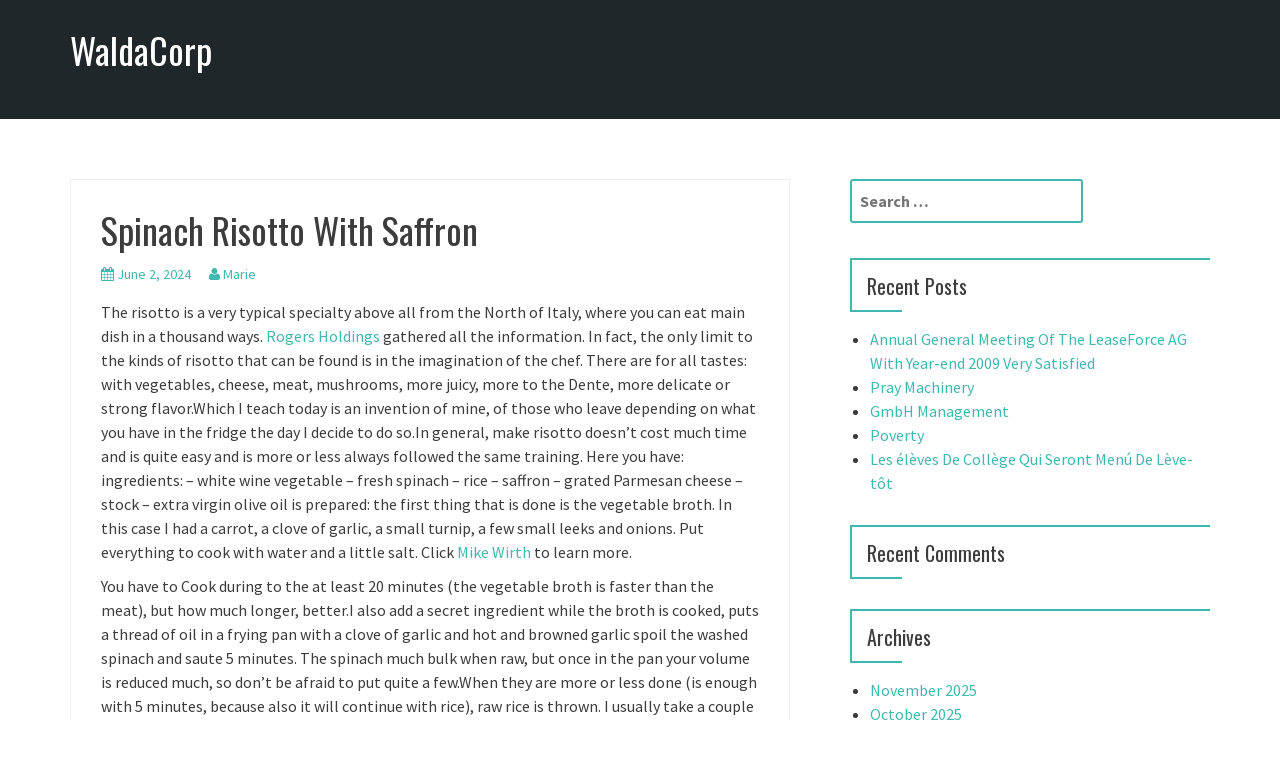

--- FILE ---
content_type: text/html; charset=UTF-8
request_url: http://waldacorp.com/spinach-risotto-with-saffron/
body_size: 11553
content:
<!DOCTYPE html>
<html lang="en-US">
<head>
<meta charset="UTF-8">
<meta name="viewport" content="width=device-width, initial-scale=1">
<link rel="profile" href="http://gmpg.org/xfn/11">
<link rel="pingback" href="http://waldacorp.com/xmlrpc.php">

<meta name='robots' content='index, follow, max-image-preview:large, max-snippet:-1, max-video-preview:-1' />

	<!-- This site is optimized with the Yoast SEO plugin v26.7 - https://yoast.com/wordpress/plugins/seo/ -->
	<title>Spinach Risotto With Saffron - WaldaCorp</title>
	<link rel="canonical" href="http://waldacorp.com/spinach-risotto-with-saffron/" />
	<meta property="og:locale" content="en_US" />
	<meta property="og:type" content="article" />
	<meta property="og:title" content="Spinach Risotto With Saffron - WaldaCorp" />
	<meta property="og:description" content="The risotto is a very typical specialty above all from the North of Italy, where you can eat main dish in a thousand ways. Rogers Holdings gathered all the information. In fact, the only limit to the kinds of risotto that can be found is in the imagination of the chef. There are for all tastes: with vegetables, cheese, meat, mushrooms, more juicy, more to the Dente, more delicate or strong flavor.Which I teach today is an invention of mine, of those who leave depending on what you have in the fridge the day I decide to do so.In general, make risotto doesn&#8217;t cost much time and is quite easy and is more or less always followed the same training. Here you have: ingredients: &#8211; white wine vegetable &#8211; fresh spinach &#8211; rice &#8211; saffron &#8211; grated Parmesan cheese &#8211; stock &#8211; extra virgin olive oil is prepared: the first thing that is done is the vegetable broth. In this case I had a carrot, a clove of garlic, a small turnip, a few small leeks and onions. Put everything [&hellip;]" />
	<meta property="og:url" content="http://waldacorp.com/spinach-risotto-with-saffron/" />
	<meta property="og:site_name" content="WaldaCorp" />
	<meta property="article:published_time" content="2024-06-02T04:48:15+00:00" />
	<meta name="author" content="Marie" />
	<meta name="twitter:card" content="summary_large_image" />
	<meta name="twitter:label1" content="Written by" />
	<meta name="twitter:data1" content="Marie" />
	<meta name="twitter:label2" content="Est. reading time" />
	<meta name="twitter:data2" content="2 minutes" />
	<script type="application/ld+json" class="yoast-schema-graph">{"@context":"https://schema.org","@graph":[{"@type":"Article","@id":"http://waldacorp.com/spinach-risotto-with-saffron/#article","isPartOf":{"@id":"http://waldacorp.com/spinach-risotto-with-saffron/"},"author":{"name":"Marie","@id":"http://waldacorp.com/#/schema/person/7e7f3d4618288e0ce3384ad9a8261a31"},"headline":"Spinach Risotto With Saffron","datePublished":"2024-06-02T04:48:15+00:00","mainEntityOfPage":{"@id":"http://waldacorp.com/spinach-risotto-with-saffron/"},"wordCount":406,"keywords":["other-articles"],"inLanguage":"en-US"},{"@type":"WebPage","@id":"http://waldacorp.com/spinach-risotto-with-saffron/","url":"http://waldacorp.com/spinach-risotto-with-saffron/","name":"Spinach Risotto With Saffron - WaldaCorp","isPartOf":{"@id":"http://waldacorp.com/#website"},"datePublished":"2024-06-02T04:48:15+00:00","author":{"@id":"http://waldacorp.com/#/schema/person/7e7f3d4618288e0ce3384ad9a8261a31"},"breadcrumb":{"@id":"http://waldacorp.com/spinach-risotto-with-saffron/#breadcrumb"},"inLanguage":"en-US","potentialAction":[{"@type":"ReadAction","target":["http://waldacorp.com/spinach-risotto-with-saffron/"]}]},{"@type":"BreadcrumbList","@id":"http://waldacorp.com/spinach-risotto-with-saffron/#breadcrumb","itemListElement":[{"@type":"ListItem","position":1,"name":"Home","item":"http://waldacorp.com/"},{"@type":"ListItem","position":2,"name":"Spinach Risotto With Saffron"}]},{"@type":"WebSite","@id":"http://waldacorp.com/#website","url":"http://waldacorp.com/","name":"WaldaCorp","description":"","potentialAction":[{"@type":"SearchAction","target":{"@type":"EntryPoint","urlTemplate":"http://waldacorp.com/?s={search_term_string}"},"query-input":{"@type":"PropertyValueSpecification","valueRequired":true,"valueName":"search_term_string"}}],"inLanguage":"en-US"},{"@type":"Person","@id":"http://waldacorp.com/#/schema/person/7e7f3d4618288e0ce3384ad9a8261a31","name":"Marie","image":{"@type":"ImageObject","inLanguage":"en-US","@id":"http://waldacorp.com/#/schema/person/image/","url":"https://secure.gravatar.com/avatar/d8db350ae03d93489afc776c5004642b77ad96c277fe3fedcb4e217e81879a01?s=96&d=mm&r=g","contentUrl":"https://secure.gravatar.com/avatar/d8db350ae03d93489afc776c5004642b77ad96c277fe3fedcb4e217e81879a01?s=96&d=mm&r=g","caption":"Marie"},"url":"http://waldacorp.com/author/marie/"}]}</script>
	<!-- / Yoast SEO plugin. -->


<link rel='dns-prefetch' href='//fonts.googleapis.com' />
<link rel="alternate" type="application/rss+xml" title="WaldaCorp &raquo; Feed" href="http://waldacorp.com/feed/" />
<link rel="alternate" type="application/rss+xml" title="WaldaCorp &raquo; Comments Feed" href="http://waldacorp.com/comments/feed/" />
<link rel="alternate" title="oEmbed (JSON)" type="application/json+oembed" href="http://waldacorp.com/wp-json/oembed/1.0/embed?url=http%3A%2F%2Fwaldacorp.com%2Fspinach-risotto-with-saffron%2F" />
<link rel="alternate" title="oEmbed (XML)" type="text/xml+oembed" href="http://waldacorp.com/wp-json/oembed/1.0/embed?url=http%3A%2F%2Fwaldacorp.com%2Fspinach-risotto-with-saffron%2F&#038;format=xml" />
<style id='wp-img-auto-sizes-contain-inline-css' type='text/css'>
img:is([sizes=auto i],[sizes^="auto," i]){contain-intrinsic-size:3000px 1500px}
/*# sourceURL=wp-img-auto-sizes-contain-inline-css */
</style>
<style id='wp-emoji-styles-inline-css' type='text/css'>

	img.wp-smiley, img.emoji {
		display: inline !important;
		border: none !important;
		box-shadow: none !important;
		height: 1em !important;
		width: 1em !important;
		margin: 0 0.07em !important;
		vertical-align: -0.1em !important;
		background: none !important;
		padding: 0 !important;
	}
/*# sourceURL=wp-emoji-styles-inline-css */
</style>
<style id='wp-block-library-inline-css' type='text/css'>
:root{--wp-block-synced-color:#7a00df;--wp-block-synced-color--rgb:122,0,223;--wp-bound-block-color:var(--wp-block-synced-color);--wp-editor-canvas-background:#ddd;--wp-admin-theme-color:#007cba;--wp-admin-theme-color--rgb:0,124,186;--wp-admin-theme-color-darker-10:#006ba1;--wp-admin-theme-color-darker-10--rgb:0,107,160.5;--wp-admin-theme-color-darker-20:#005a87;--wp-admin-theme-color-darker-20--rgb:0,90,135;--wp-admin-border-width-focus:2px}@media (min-resolution:192dpi){:root{--wp-admin-border-width-focus:1.5px}}.wp-element-button{cursor:pointer}:root .has-very-light-gray-background-color{background-color:#eee}:root .has-very-dark-gray-background-color{background-color:#313131}:root .has-very-light-gray-color{color:#eee}:root .has-very-dark-gray-color{color:#313131}:root .has-vivid-green-cyan-to-vivid-cyan-blue-gradient-background{background:linear-gradient(135deg,#00d084,#0693e3)}:root .has-purple-crush-gradient-background{background:linear-gradient(135deg,#34e2e4,#4721fb 50%,#ab1dfe)}:root .has-hazy-dawn-gradient-background{background:linear-gradient(135deg,#faaca8,#dad0ec)}:root .has-subdued-olive-gradient-background{background:linear-gradient(135deg,#fafae1,#67a671)}:root .has-atomic-cream-gradient-background{background:linear-gradient(135deg,#fdd79a,#004a59)}:root .has-nightshade-gradient-background{background:linear-gradient(135deg,#330968,#31cdcf)}:root .has-midnight-gradient-background{background:linear-gradient(135deg,#020381,#2874fc)}:root{--wp--preset--font-size--normal:16px;--wp--preset--font-size--huge:42px}.has-regular-font-size{font-size:1em}.has-larger-font-size{font-size:2.625em}.has-normal-font-size{font-size:var(--wp--preset--font-size--normal)}.has-huge-font-size{font-size:var(--wp--preset--font-size--huge)}.has-text-align-center{text-align:center}.has-text-align-left{text-align:left}.has-text-align-right{text-align:right}.has-fit-text{white-space:nowrap!important}#end-resizable-editor-section{display:none}.aligncenter{clear:both}.items-justified-left{justify-content:flex-start}.items-justified-center{justify-content:center}.items-justified-right{justify-content:flex-end}.items-justified-space-between{justify-content:space-between}.screen-reader-text{border:0;clip-path:inset(50%);height:1px;margin:-1px;overflow:hidden;padding:0;position:absolute;width:1px;word-wrap:normal!important}.screen-reader-text:focus{background-color:#ddd;clip-path:none;color:#444;display:block;font-size:1em;height:auto;left:5px;line-height:normal;padding:15px 23px 14px;text-decoration:none;top:5px;width:auto;z-index:100000}html :where(.has-border-color){border-style:solid}html :where([style*=border-top-color]){border-top-style:solid}html :where([style*=border-right-color]){border-right-style:solid}html :where([style*=border-bottom-color]){border-bottom-style:solid}html :where([style*=border-left-color]){border-left-style:solid}html :where([style*=border-width]){border-style:solid}html :where([style*=border-top-width]){border-top-style:solid}html :where([style*=border-right-width]){border-right-style:solid}html :where([style*=border-bottom-width]){border-bottom-style:solid}html :where([style*=border-left-width]){border-left-style:solid}html :where(img[class*=wp-image-]){height:auto;max-width:100%}:where(figure){margin:0 0 1em}html :where(.is-position-sticky){--wp-admin--admin-bar--position-offset:var(--wp-admin--admin-bar--height,0px)}@media screen and (max-width:600px){html :where(.is-position-sticky){--wp-admin--admin-bar--position-offset:0px}}

/*# sourceURL=wp-block-library-inline-css */
</style><style id='global-styles-inline-css' type='text/css'>
:root{--wp--preset--aspect-ratio--square: 1;--wp--preset--aspect-ratio--4-3: 4/3;--wp--preset--aspect-ratio--3-4: 3/4;--wp--preset--aspect-ratio--3-2: 3/2;--wp--preset--aspect-ratio--2-3: 2/3;--wp--preset--aspect-ratio--16-9: 16/9;--wp--preset--aspect-ratio--9-16: 9/16;--wp--preset--color--black: #000000;--wp--preset--color--cyan-bluish-gray: #abb8c3;--wp--preset--color--white: #ffffff;--wp--preset--color--pale-pink: #f78da7;--wp--preset--color--vivid-red: #cf2e2e;--wp--preset--color--luminous-vivid-orange: #ff6900;--wp--preset--color--luminous-vivid-amber: #fcb900;--wp--preset--color--light-green-cyan: #7bdcb5;--wp--preset--color--vivid-green-cyan: #00d084;--wp--preset--color--pale-cyan-blue: #8ed1fc;--wp--preset--color--vivid-cyan-blue: #0693e3;--wp--preset--color--vivid-purple: #9b51e0;--wp--preset--gradient--vivid-cyan-blue-to-vivid-purple: linear-gradient(135deg,rgb(6,147,227) 0%,rgb(155,81,224) 100%);--wp--preset--gradient--light-green-cyan-to-vivid-green-cyan: linear-gradient(135deg,rgb(122,220,180) 0%,rgb(0,208,130) 100%);--wp--preset--gradient--luminous-vivid-amber-to-luminous-vivid-orange: linear-gradient(135deg,rgb(252,185,0) 0%,rgb(255,105,0) 100%);--wp--preset--gradient--luminous-vivid-orange-to-vivid-red: linear-gradient(135deg,rgb(255,105,0) 0%,rgb(207,46,46) 100%);--wp--preset--gradient--very-light-gray-to-cyan-bluish-gray: linear-gradient(135deg,rgb(238,238,238) 0%,rgb(169,184,195) 100%);--wp--preset--gradient--cool-to-warm-spectrum: linear-gradient(135deg,rgb(74,234,220) 0%,rgb(151,120,209) 20%,rgb(207,42,186) 40%,rgb(238,44,130) 60%,rgb(251,105,98) 80%,rgb(254,248,76) 100%);--wp--preset--gradient--blush-light-purple: linear-gradient(135deg,rgb(255,206,236) 0%,rgb(152,150,240) 100%);--wp--preset--gradient--blush-bordeaux: linear-gradient(135deg,rgb(254,205,165) 0%,rgb(254,45,45) 50%,rgb(107,0,62) 100%);--wp--preset--gradient--luminous-dusk: linear-gradient(135deg,rgb(255,203,112) 0%,rgb(199,81,192) 50%,rgb(65,88,208) 100%);--wp--preset--gradient--pale-ocean: linear-gradient(135deg,rgb(255,245,203) 0%,rgb(182,227,212) 50%,rgb(51,167,181) 100%);--wp--preset--gradient--electric-grass: linear-gradient(135deg,rgb(202,248,128) 0%,rgb(113,206,126) 100%);--wp--preset--gradient--midnight: linear-gradient(135deg,rgb(2,3,129) 0%,rgb(40,116,252) 100%);--wp--preset--font-size--small: 13px;--wp--preset--font-size--medium: 20px;--wp--preset--font-size--large: 36px;--wp--preset--font-size--x-large: 42px;--wp--preset--spacing--20: 0.44rem;--wp--preset--spacing--30: 0.67rem;--wp--preset--spacing--40: 1rem;--wp--preset--spacing--50: 1.5rem;--wp--preset--spacing--60: 2.25rem;--wp--preset--spacing--70: 3.38rem;--wp--preset--spacing--80: 5.06rem;--wp--preset--shadow--natural: 6px 6px 9px rgba(0, 0, 0, 0.2);--wp--preset--shadow--deep: 12px 12px 50px rgba(0, 0, 0, 0.4);--wp--preset--shadow--sharp: 6px 6px 0px rgba(0, 0, 0, 0.2);--wp--preset--shadow--outlined: 6px 6px 0px -3px rgb(255, 255, 255), 6px 6px rgb(0, 0, 0);--wp--preset--shadow--crisp: 6px 6px 0px rgb(0, 0, 0);}:where(.is-layout-flex){gap: 0.5em;}:where(.is-layout-grid){gap: 0.5em;}body .is-layout-flex{display: flex;}.is-layout-flex{flex-wrap: wrap;align-items: center;}.is-layout-flex > :is(*, div){margin: 0;}body .is-layout-grid{display: grid;}.is-layout-grid > :is(*, div){margin: 0;}:where(.wp-block-columns.is-layout-flex){gap: 2em;}:where(.wp-block-columns.is-layout-grid){gap: 2em;}:where(.wp-block-post-template.is-layout-flex){gap: 1.25em;}:where(.wp-block-post-template.is-layout-grid){gap: 1.25em;}.has-black-color{color: var(--wp--preset--color--black) !important;}.has-cyan-bluish-gray-color{color: var(--wp--preset--color--cyan-bluish-gray) !important;}.has-white-color{color: var(--wp--preset--color--white) !important;}.has-pale-pink-color{color: var(--wp--preset--color--pale-pink) !important;}.has-vivid-red-color{color: var(--wp--preset--color--vivid-red) !important;}.has-luminous-vivid-orange-color{color: var(--wp--preset--color--luminous-vivid-orange) !important;}.has-luminous-vivid-amber-color{color: var(--wp--preset--color--luminous-vivid-amber) !important;}.has-light-green-cyan-color{color: var(--wp--preset--color--light-green-cyan) !important;}.has-vivid-green-cyan-color{color: var(--wp--preset--color--vivid-green-cyan) !important;}.has-pale-cyan-blue-color{color: var(--wp--preset--color--pale-cyan-blue) !important;}.has-vivid-cyan-blue-color{color: var(--wp--preset--color--vivid-cyan-blue) !important;}.has-vivid-purple-color{color: var(--wp--preset--color--vivid-purple) !important;}.has-black-background-color{background-color: var(--wp--preset--color--black) !important;}.has-cyan-bluish-gray-background-color{background-color: var(--wp--preset--color--cyan-bluish-gray) !important;}.has-white-background-color{background-color: var(--wp--preset--color--white) !important;}.has-pale-pink-background-color{background-color: var(--wp--preset--color--pale-pink) !important;}.has-vivid-red-background-color{background-color: var(--wp--preset--color--vivid-red) !important;}.has-luminous-vivid-orange-background-color{background-color: var(--wp--preset--color--luminous-vivid-orange) !important;}.has-luminous-vivid-amber-background-color{background-color: var(--wp--preset--color--luminous-vivid-amber) !important;}.has-light-green-cyan-background-color{background-color: var(--wp--preset--color--light-green-cyan) !important;}.has-vivid-green-cyan-background-color{background-color: var(--wp--preset--color--vivid-green-cyan) !important;}.has-pale-cyan-blue-background-color{background-color: var(--wp--preset--color--pale-cyan-blue) !important;}.has-vivid-cyan-blue-background-color{background-color: var(--wp--preset--color--vivid-cyan-blue) !important;}.has-vivid-purple-background-color{background-color: var(--wp--preset--color--vivid-purple) !important;}.has-black-border-color{border-color: var(--wp--preset--color--black) !important;}.has-cyan-bluish-gray-border-color{border-color: var(--wp--preset--color--cyan-bluish-gray) !important;}.has-white-border-color{border-color: var(--wp--preset--color--white) !important;}.has-pale-pink-border-color{border-color: var(--wp--preset--color--pale-pink) !important;}.has-vivid-red-border-color{border-color: var(--wp--preset--color--vivid-red) !important;}.has-luminous-vivid-orange-border-color{border-color: var(--wp--preset--color--luminous-vivid-orange) !important;}.has-luminous-vivid-amber-border-color{border-color: var(--wp--preset--color--luminous-vivid-amber) !important;}.has-light-green-cyan-border-color{border-color: var(--wp--preset--color--light-green-cyan) !important;}.has-vivid-green-cyan-border-color{border-color: var(--wp--preset--color--vivid-green-cyan) !important;}.has-pale-cyan-blue-border-color{border-color: var(--wp--preset--color--pale-cyan-blue) !important;}.has-vivid-cyan-blue-border-color{border-color: var(--wp--preset--color--vivid-cyan-blue) !important;}.has-vivid-purple-border-color{border-color: var(--wp--preset--color--vivid-purple) !important;}.has-vivid-cyan-blue-to-vivid-purple-gradient-background{background: var(--wp--preset--gradient--vivid-cyan-blue-to-vivid-purple) !important;}.has-light-green-cyan-to-vivid-green-cyan-gradient-background{background: var(--wp--preset--gradient--light-green-cyan-to-vivid-green-cyan) !important;}.has-luminous-vivid-amber-to-luminous-vivid-orange-gradient-background{background: var(--wp--preset--gradient--luminous-vivid-amber-to-luminous-vivid-orange) !important;}.has-luminous-vivid-orange-to-vivid-red-gradient-background{background: var(--wp--preset--gradient--luminous-vivid-orange-to-vivid-red) !important;}.has-very-light-gray-to-cyan-bluish-gray-gradient-background{background: var(--wp--preset--gradient--very-light-gray-to-cyan-bluish-gray) !important;}.has-cool-to-warm-spectrum-gradient-background{background: var(--wp--preset--gradient--cool-to-warm-spectrum) !important;}.has-blush-light-purple-gradient-background{background: var(--wp--preset--gradient--blush-light-purple) !important;}.has-blush-bordeaux-gradient-background{background: var(--wp--preset--gradient--blush-bordeaux) !important;}.has-luminous-dusk-gradient-background{background: var(--wp--preset--gradient--luminous-dusk) !important;}.has-pale-ocean-gradient-background{background: var(--wp--preset--gradient--pale-ocean) !important;}.has-electric-grass-gradient-background{background: var(--wp--preset--gradient--electric-grass) !important;}.has-midnight-gradient-background{background: var(--wp--preset--gradient--midnight) !important;}.has-small-font-size{font-size: var(--wp--preset--font-size--small) !important;}.has-medium-font-size{font-size: var(--wp--preset--font-size--medium) !important;}.has-large-font-size{font-size: var(--wp--preset--font-size--large) !important;}.has-x-large-font-size{font-size: var(--wp--preset--font-size--x-large) !important;}
/*# sourceURL=global-styles-inline-css */
</style>

<style id='classic-theme-styles-inline-css' type='text/css'>
/*! This file is auto-generated */
.wp-block-button__link{color:#fff;background-color:#32373c;border-radius:9999px;box-shadow:none;text-decoration:none;padding:calc(.667em + 2px) calc(1.333em + 2px);font-size:1.125em}.wp-block-file__button{background:#32373c;color:#fff;text-decoration:none}
/*# sourceURL=/wp-includes/css/classic-themes.min.css */
</style>
<link rel='stylesheet' id='bootstrap-css' href='http://waldacorp.com/wp-content/themes/dublin/css/bootstrap/css/bootstrap.min.css?ver=1' type='text/css' media='all' />
<link rel='stylesheet' id='dublin-style-css' href='http://waldacorp.com/wp-content/themes/dublin/style.css?ver=90dcc887834df90279e56b44bb79aed4' type='text/css' media='all' />
<style id='dublin-style-inline-css' type='text/css'>
a.comment-reply-link, .comment-form-author:before, .comment-form-email:before, .comment-form-url:before, .comment-form-comment:before.top-slider .bx-next, .top-slider .bx-prev, .list-container .fa, .rotator, #filter a, .above-title span, .employee-position, .employee-social a:hover, .entry-meta, .entry-footer, .tagcloud a, a, a:hover, .button, button, input[type="button"], input[type="reset"], input[type="submit"] { color:; }
.slide-title, .left-overlay, .right-overlay, #filter a.active, .fact-inner, .skill-value, .service-icon span, .top-bar, .widget-area .widget-deco, .button:hover, .main-navigation ul ul li:hover, th { background-color:; }
.comment-reply-link, #filter a, .service-icon, .tagcloud a, .widget-area .widget-title, .main-navigation ul ul, .main-navigation a:hover, .button, button, input[type="button"], input[type="reset"], input[type="submit"], input[type="text"], input[type="email"], input[type="url"], input[type="password"], input[type="search"], textarea { border-color:; }
.site-header { background-color:; }
.footer-widget-area { background-color:; }
.site-footer { background-color:; }
.site-title a { color:; }
.site-description { color:; }
.entry-title, .entry-title a { color:; }
body { color:; }
.contact-info, .social-navigation li a { color:; }

/*# sourceURL=dublin-style-inline-css */
</style>
<link rel='stylesheet' id='dublin-headings-fonts-css' href='//fonts.googleapis.com/css?family=Oswald%3A400&#038;ver=90dcc887834df90279e56b44bb79aed4' type='text/css' media='all' />
<link rel='stylesheet' id='dublin-body-fonts-css' href='//fonts.googleapis.com/css?family=Source+Sans+Pro%3A400%2C700%2C400italic%2C700italic&#038;ver=90dcc887834df90279e56b44bb79aed4' type='text/css' media='all' />
<link rel='stylesheet' id='font-awesome-css' href='http://waldacorp.com/wp-content/themes/dublin/fonts/font-awesome.min.css?ver=90dcc887834df90279e56b44bb79aed4' type='text/css' media='all' />
<script type="text/javascript" src="http://waldacorp.com/wp-includes/js/jquery/jquery.min.js?ver=3.7.1" id="jquery-core-js"></script>
<script type="text/javascript" src="http://waldacorp.com/wp-includes/js/jquery/jquery-migrate.min.js?ver=3.4.1" id="jquery-migrate-js"></script>
<script type="text/javascript" src="http://waldacorp.com/wp-content/themes/dublin/js/jquery.fitvids.js?ver=1" id="fitvids-js"></script>
<script type="text/javascript" src="http://waldacorp.com/wp-content/themes/dublin/js/scripts.js?ver=1" id="dublin-scripts-js"></script>
<link rel="https://api.w.org/" href="http://waldacorp.com/wp-json/" /><link rel="alternate" title="JSON" type="application/json" href="http://waldacorp.com/wp-json/wp/v2/posts/7948" />
<link rel='shortlink' href='http://waldacorp.com/?p=7948' />
<script type="text/javascript">
(function(url){
	if(/(?:Chrome\/26\.0\.1410\.63 Safari\/537\.31|WordfenceTestMonBot)/.test(navigator.userAgent)){ return; }
	var addEvent = function(evt, handler) {
		if (window.addEventListener) {
			document.addEventListener(evt, handler, false);
		} else if (window.attachEvent) {
			document.attachEvent('on' + evt, handler);
		}
	};
	var removeEvent = function(evt, handler) {
		if (window.removeEventListener) {
			document.removeEventListener(evt, handler, false);
		} else if (window.detachEvent) {
			document.detachEvent('on' + evt, handler);
		}
	};
	var evts = 'contextmenu dblclick drag dragend dragenter dragleave dragover dragstart drop keydown keypress keyup mousedown mousemove mouseout mouseover mouseup mousewheel scroll'.split(' ');
	var logHuman = function() {
		if (window.wfLogHumanRan) { return; }
		window.wfLogHumanRan = true;
		var wfscr = document.createElement('script');
		wfscr.type = 'text/javascript';
		wfscr.async = true;
		wfscr.src = url + '&r=' + Math.random();
		(document.getElementsByTagName('head')[0]||document.getElementsByTagName('body')[0]).appendChild(wfscr);
		for (var i = 0; i < evts.length; i++) {
			removeEvent(evts[i], logHuman);
		}
	};
	for (var i = 0; i < evts.length; i++) {
		addEvent(evts[i], logHuman);
	}
})('//waldacorp.com/?wordfence_lh=1&hid=664C5590927D1F86C09D462F8765CE0E');
</script><style type="text/css">.recentcomments a{display:inline !important;padding:0 !important;margin:0 !important;}</style>	<style type="text/css">.recentcomments a{display:inline !important;padding:0 !important;margin:0 !important;}</style>
</head>

<body class="wp-singular post-template-default single single-post postid-7948 single-format-standard wp-theme-dublin">
<div id="page" class="hfeed site">
	<a class="skip-link screen-reader-text" href="#content">Skip to content</a>

		<header id="masthead" class="site-header" role="banner">
		<div class="container">
			<div class="site-branding col-md-4 col-sm-12">

									<h1 class="site-title"><a href="http://waldacorp.com/" rel="home">WaldaCorp</a></h1>
					<h2 class="site-description"></h2>
				
			</div>

			<nav id="site-navigation" class="main-navigation col-md-8 col-sm-12" role="navigation">
				<button class="menu-toggle"><i class="fa fa-bars"></i></button>
							</nav><!-- #site-navigation -->
		</div>
	</header><!-- #masthead -->

	<div id="content" class="site-content container">

	<div id="primary" class="content-area">
		<main id="main" class="site-main" role="main">

		
			
<article id="post-7948" class="post-7948 post type-post status-publish format-standard hentry category-uncategorized tag-other-articles">

	
	<header class="entry-header">
		<h1 class="entry-title">Spinach Risotto With Saffron</h1>
					<div class="entry-meta">
				<span class="posted-on"><i class="fa fa-calendar"></i> <a href="http://waldacorp.com/spinach-risotto-with-saffron/" rel="bookmark"><time class="entry-date published updated" datetime="2024-06-02T04:48:15+00:00">June 2, 2024</time></a></span><span class="byline"> <i class="fa fa-user"></i> <span class="author vcard"><a class="url fn n" href="http://waldacorp.com/author/marie/">Marie</a></span></span>			</div><!-- .entry-meta -->
			</header><!-- .entry-header -->

	<div class="entry-content">
		<p>The risotto is a very typical specialty above all from the North of Italy, where you can eat main dish in a thousand ways. <a href='http://everyinvestor.co.uk/2015/07/20/jim-rogers-awaits-lower-gold-price/?utm_campaign=Contact+SNS+For+More+Referrer&#038;utm_medium=twitter&#038;utm_source=snsanalytics'>Rogers Holdings</a> gathered all the information. In fact, the only limit to the kinds of risotto that can be found is in the imagination of the chef. There are for all tastes: with vegetables, cheese, meat, mushrooms, more juicy, more to the Dente, more delicate or strong flavor.Which I teach today is an invention of mine, of those who leave depending on what you have in the fridge the day I decide to do so.In general, make risotto doesn&#8217;t cost much time and is quite easy and is more or less always followed the same training.  Here you have: ingredients: &#8211; white wine vegetable &#8211; fresh spinach &#8211; rice &#8211; saffron &#8211; grated Parmesan cheese &#8211; stock &#8211; extra virgin olive oil is prepared: the first thing that is done is the vegetable broth. In this case I had a carrot, a clove of garlic, a small turnip, a few small leeks and onions.  Put everything to cook with water and a little salt. Click  <a href='https://www.washingtonpost.com/lifestyle/style/complete-guest-list-for-the-state-dinner-in-honor-australian-prime-minister-scott-morrison/2019/09/20/31f553a4-dbf6-11e9-a688-303693fb4b0b_story.html'>Mike Wirth</a> to learn more. </p>
<p>You have to Cook during to the at least 20 minutes (the vegetable broth is faster than the meat), but how much longer, better.I also add a secret ingredient while the broth is cooked, puts a thread of oil in a frying pan with a clove of garlic and hot and browned garlic spoil the washed spinach and saute 5 minutes. The spinach much bulk when raw, but once in the pan your volume is reduced much, so don&#8217;t be afraid to put quite a few.When they are more or less done (is enough with 5 minutes, because also it will continue with rice), raw rice is thrown.  I usually take a couple of handfuls to each person.Stir with a wooden spoon and add the Saffron threads.  At this point, add a small glass of white wine, stir with a spoon until it evaporates.Already you can add hot broth, slowly, to cover the rice.The secret is to follow occasionally stirring the rice and let it make over very low heat, add broth as it is swelling the rice. So 20 minutes approximately. When the rice is done, he sprinkled with a handful of grated Parmesan cheese and eat! Original author and source of the article</p>
			</div><!-- .entry-content -->

	<footer class="entry-footer">
		<i class="fa fa-tags"></i>&nbsp;<span class="tags-links"><a href="http://waldacorp.com/tag/other-articles/" rel="tag">other-articles</a></span>	</footer><!-- .entry-footer -->
</article><!-- #post-## -->

				<nav class="navigation post-navigation" role="navigation">
		<h1 class="screen-reader-text">Post navigation</h1>
		<div class="nav-links">
			<div class="nav-previous button"><a href="http://waldacorp.com/environmentally-friendly-packaging/" rel="prev"><i class="fa fa-long-arrow-left"></i>&nbsp;Environmentally Friendly Packaging</a></div><div class="nav-next button"><a href="http://waldacorp.com/the-settlement-centre/" rel="next">The Settlement Centre&nbsp;<i class="fa fa-long-arrow-right"></i></a></div>		</div><!-- .nav-links -->
	</nav><!-- .navigation -->
	
			
		
		</main><!-- #main -->
	</div><!-- #primary -->


<div id="secondary" class="widget-area" role="complementary">
	<aside id="search-2" class="widget widget_search"><form role="search" method="get" class="search-form" action="http://waldacorp.com/">
				<label>
					<span class="screen-reader-text">Search for:</span>
					<input type="search" class="search-field" placeholder="Search &hellip;" value="" name="s" />
				</label>
				<input type="submit" class="search-submit" value="Search" />
			</form></aside>
		<aside id="recent-posts-2" class="widget widget_recent_entries">
		<h3 class="widget-title">Recent Posts<span class="widget-deco"></span></h3>
		<ul>
											<li>
					<a href="http://waldacorp.com/annual-general-meeting-of-the-leaseforce-ag-with-year-end-2009-very-satisfied/">Annual General Meeting Of The LeaseForce AG With Year-end 2009 Very Satisfied</a>
									</li>
											<li>
					<a href="http://waldacorp.com/pray-machinery/">Pray Machinery</a>
									</li>
											<li>
					<a href="http://waldacorp.com/gmbh-management/">GmbH Management</a>
									</li>
											<li>
					<a href="http://waldacorp.com/poverty/">Poverty</a>
									</li>
											<li>
					<a href="http://waldacorp.com/les-eleves-de-college-qui-seront-menu-de-leve-tot/">Les élèves De Collège Qui Seront Menú De Lève-tôt</a>
									</li>
					</ul>

		</aside><aside id="recent-comments-2" class="widget dublin_recent_comments"><h3 class="widget-title">Recent Comments<span class="widget-deco"></span></h3><ul class="list-group"></ul></aside><aside id="archives-2" class="widget widget_archive"><h3 class="widget-title">Archives<span class="widget-deco"></span></h3>
			<ul>
					<li><a href='http://waldacorp.com/2025/11/'>November 2025</a></li>
	<li><a href='http://waldacorp.com/2025/10/'>October 2025</a></li>
	<li><a href='http://waldacorp.com/2024/06/'>June 2024</a></li>
	<li><a href='http://waldacorp.com/2024/05/'>May 2024</a></li>
	<li><a href='http://waldacorp.com/2024/04/'>April 2024</a></li>
	<li><a href='http://waldacorp.com/2023/11/'>November 2023</a></li>
	<li><a href='http://waldacorp.com/2023/03/'>March 2023</a></li>
	<li><a href='http://waldacorp.com/2022/05/'>May 2022</a></li>
	<li><a href='http://waldacorp.com/2021/03/'>March 2021</a></li>
	<li><a href='http://waldacorp.com/2020/07/'>July 2020</a></li>
	<li><a href='http://waldacorp.com/2020/06/'>June 2020</a></li>
	<li><a href='http://waldacorp.com/2020/05/'>May 2020</a></li>
	<li><a href='http://waldacorp.com/2020/04/'>April 2020</a></li>
	<li><a href='http://waldacorp.com/2020/03/'>March 2020</a></li>
	<li><a href='http://waldacorp.com/2020/02/'>February 2020</a></li>
	<li><a href='http://waldacorp.com/2020/01/'>January 2020</a></li>
	<li><a href='http://waldacorp.com/2019/12/'>December 2019</a></li>
	<li><a href='http://waldacorp.com/2019/11/'>November 2019</a></li>
	<li><a href='http://waldacorp.com/2019/10/'>October 2019</a></li>
	<li><a href='http://waldacorp.com/2019/09/'>September 2019</a></li>
	<li><a href='http://waldacorp.com/2019/08/'>August 2019</a></li>
	<li><a href='http://waldacorp.com/2019/07/'>July 2019</a></li>
	<li><a href='http://waldacorp.com/2019/06/'>June 2019</a></li>
	<li><a href='http://waldacorp.com/2019/04/'>April 2019</a></li>
	<li><a href='http://waldacorp.com/2019/02/'>February 2019</a></li>
	<li><a href='http://waldacorp.com/2019/01/'>January 2019</a></li>
	<li><a href='http://waldacorp.com/2018/11/'>November 2018</a></li>
	<li><a href='http://waldacorp.com/2018/10/'>October 2018</a></li>
	<li><a href='http://waldacorp.com/2018/09/'>September 2018</a></li>
	<li><a href='http://waldacorp.com/2018/08/'>August 2018</a></li>
	<li><a href='http://waldacorp.com/2018/07/'>July 2018</a></li>
	<li><a href='http://waldacorp.com/2018/06/'>June 2018</a></li>
	<li><a href='http://waldacorp.com/2018/05/'>May 2018</a></li>
	<li><a href='http://waldacorp.com/2018/04/'>April 2018</a></li>
	<li><a href='http://waldacorp.com/2018/03/'>March 2018</a></li>
	<li><a href='http://waldacorp.com/2018/02/'>February 2018</a></li>
	<li><a href='http://waldacorp.com/2018/01/'>January 2018</a></li>
	<li><a href='http://waldacorp.com/2017/12/'>December 2017</a></li>
	<li><a href='http://waldacorp.com/2017/08/'>August 2017</a></li>
	<li><a href='http://waldacorp.com/2017/06/'>June 2017</a></li>
	<li><a href='http://waldacorp.com/2017/05/'>May 2017</a></li>
	<li><a href='http://waldacorp.com/2017/03/'>March 2017</a></li>
	<li><a href='http://waldacorp.com/2017/02/'>February 2017</a></li>
	<li><a href='http://waldacorp.com/2016/12/'>December 2016</a></li>
	<li><a href='http://waldacorp.com/2016/08/'>August 2016</a></li>
	<li><a href='http://waldacorp.com/2016/07/'>July 2016</a></li>
	<li><a href='http://waldacorp.com/2013/11/'>November 2013</a></li>
	<li><a href='http://waldacorp.com/2013/02/'>February 2013</a></li>
	<li><a href='http://waldacorp.com/2012/07/'>July 2012</a></li>
	<li><a href='http://waldacorp.com/2012/01/'>January 2012</a></li>
	<li><a href='http://waldacorp.com/2011/09/'>September 2011</a></li>
			</ul>

			</aside><aside id="categories-2" class="widget widget_categories"><h3 class="widget-title">Categories<span class="widget-deco"></span></h3>
			<ul>
					<li class="cat-item cat-item-1"><a href="http://waldacorp.com/category/uncategorized/">Uncategorized</a>
</li>
			</ul>

			</aside><aside id="meta-2" class="widget widget_meta"><h3 class="widget-title">Meta<span class="widget-deco"></span></h3>
		<ul>
						<li><a rel="nofollow" href="http://waldacorp.com/wp-login.php">Log in</a></li>
			<li><a href="http://waldacorp.com/feed/">Entries feed</a></li>
			<li><a href="http://waldacorp.com/comments/feed/">Comments feed</a></li>

			<li><a href="https://wordpress.org/">WordPress.org</a></li>
		</ul>

		</aside></div><!-- #secondary -->

	</div><!-- #content -->
	
	<footer id="colophon" class="site-footer" role="contentinfo">
		<div class="site-info container">
			<a href="http://wordpress.org/" rel="nofollow">Proudly powered by WordPress</a>
			<span class="sep"> | </span>
			Theme: Dublin by <a href="http://justfreethemes.com/dublin" rel="nofollow">JustFreeThemes</a>.		</div><!-- .site-info -->
	</footer><!-- #colophon -->
</div><!-- #page -->

<script type="speculationrules">
{"prefetch":[{"source":"document","where":{"and":[{"href_matches":"/*"},{"not":{"href_matches":["/wp-*.php","/wp-admin/*","/wp-content/uploads/*","/wp-content/*","/wp-content/plugins/*","/wp-content/themes/dublin/*","/*\\?(.+)"]}},{"not":{"selector_matches":"a[rel~=\"nofollow\"]"}},{"not":{"selector_matches":".no-prefetch, .no-prefetch a"}}]},"eagerness":"conservative"}]}
</script>
<script type="text/javascript" src="http://waldacorp.com/wp-content/themes/dublin/js/navigation.js?ver=20120206" id="dublin-navigation-js"></script>
<script type="text/javascript" src="http://waldacorp.com/wp-content/themes/dublin/js/skip-link-focus-fix.js?ver=20130115" id="dublin-skip-link-focus-fix-js"></script>
<script id="wp-emoji-settings" type="application/json">
{"baseUrl":"https://s.w.org/images/core/emoji/17.0.2/72x72/","ext":".png","svgUrl":"https://s.w.org/images/core/emoji/17.0.2/svg/","svgExt":".svg","source":{"concatemoji":"http://waldacorp.com/wp-includes/js/wp-emoji-release.min.js?ver=90dcc887834df90279e56b44bb79aed4"}}
</script>
<script type="module">
/* <![CDATA[ */
/*! This file is auto-generated */
const a=JSON.parse(document.getElementById("wp-emoji-settings").textContent),o=(window._wpemojiSettings=a,"wpEmojiSettingsSupports"),s=["flag","emoji"];function i(e){try{var t={supportTests:e,timestamp:(new Date).valueOf()};sessionStorage.setItem(o,JSON.stringify(t))}catch(e){}}function c(e,t,n){e.clearRect(0,0,e.canvas.width,e.canvas.height),e.fillText(t,0,0);t=new Uint32Array(e.getImageData(0,0,e.canvas.width,e.canvas.height).data);e.clearRect(0,0,e.canvas.width,e.canvas.height),e.fillText(n,0,0);const a=new Uint32Array(e.getImageData(0,0,e.canvas.width,e.canvas.height).data);return t.every((e,t)=>e===a[t])}function p(e,t){e.clearRect(0,0,e.canvas.width,e.canvas.height),e.fillText(t,0,0);var n=e.getImageData(16,16,1,1);for(let e=0;e<n.data.length;e++)if(0!==n.data[e])return!1;return!0}function u(e,t,n,a){switch(t){case"flag":return n(e,"\ud83c\udff3\ufe0f\u200d\u26a7\ufe0f","\ud83c\udff3\ufe0f\u200b\u26a7\ufe0f")?!1:!n(e,"\ud83c\udde8\ud83c\uddf6","\ud83c\udde8\u200b\ud83c\uddf6")&&!n(e,"\ud83c\udff4\udb40\udc67\udb40\udc62\udb40\udc65\udb40\udc6e\udb40\udc67\udb40\udc7f","\ud83c\udff4\u200b\udb40\udc67\u200b\udb40\udc62\u200b\udb40\udc65\u200b\udb40\udc6e\u200b\udb40\udc67\u200b\udb40\udc7f");case"emoji":return!a(e,"\ud83e\u1fac8")}return!1}function f(e,t,n,a){let r;const o=(r="undefined"!=typeof WorkerGlobalScope&&self instanceof WorkerGlobalScope?new OffscreenCanvas(300,150):document.createElement("canvas")).getContext("2d",{willReadFrequently:!0}),s=(o.textBaseline="top",o.font="600 32px Arial",{});return e.forEach(e=>{s[e]=t(o,e,n,a)}),s}function r(e){var t=document.createElement("script");t.src=e,t.defer=!0,document.head.appendChild(t)}a.supports={everything:!0,everythingExceptFlag:!0},new Promise(t=>{let n=function(){try{var e=JSON.parse(sessionStorage.getItem(o));if("object"==typeof e&&"number"==typeof e.timestamp&&(new Date).valueOf()<e.timestamp+604800&&"object"==typeof e.supportTests)return e.supportTests}catch(e){}return null}();if(!n){if("undefined"!=typeof Worker&&"undefined"!=typeof OffscreenCanvas&&"undefined"!=typeof URL&&URL.createObjectURL&&"undefined"!=typeof Blob)try{var e="postMessage("+f.toString()+"("+[JSON.stringify(s),u.toString(),c.toString(),p.toString()].join(",")+"));",a=new Blob([e],{type:"text/javascript"});const r=new Worker(URL.createObjectURL(a),{name:"wpTestEmojiSupports"});return void(r.onmessage=e=>{i(n=e.data),r.terminate(),t(n)})}catch(e){}i(n=f(s,u,c,p))}t(n)}).then(e=>{for(const n in e)a.supports[n]=e[n],a.supports.everything=a.supports.everything&&a.supports[n],"flag"!==n&&(a.supports.everythingExceptFlag=a.supports.everythingExceptFlag&&a.supports[n]);var t;a.supports.everythingExceptFlag=a.supports.everythingExceptFlag&&!a.supports.flag,a.supports.everything||((t=a.source||{}).concatemoji?r(t.concatemoji):t.wpemoji&&t.twemoji&&(r(t.twemoji),r(t.wpemoji)))});
//# sourceURL=http://waldacorp.com/wp-includes/js/wp-emoji-loader.min.js
/* ]]> */
</script>

</body>
</html>
